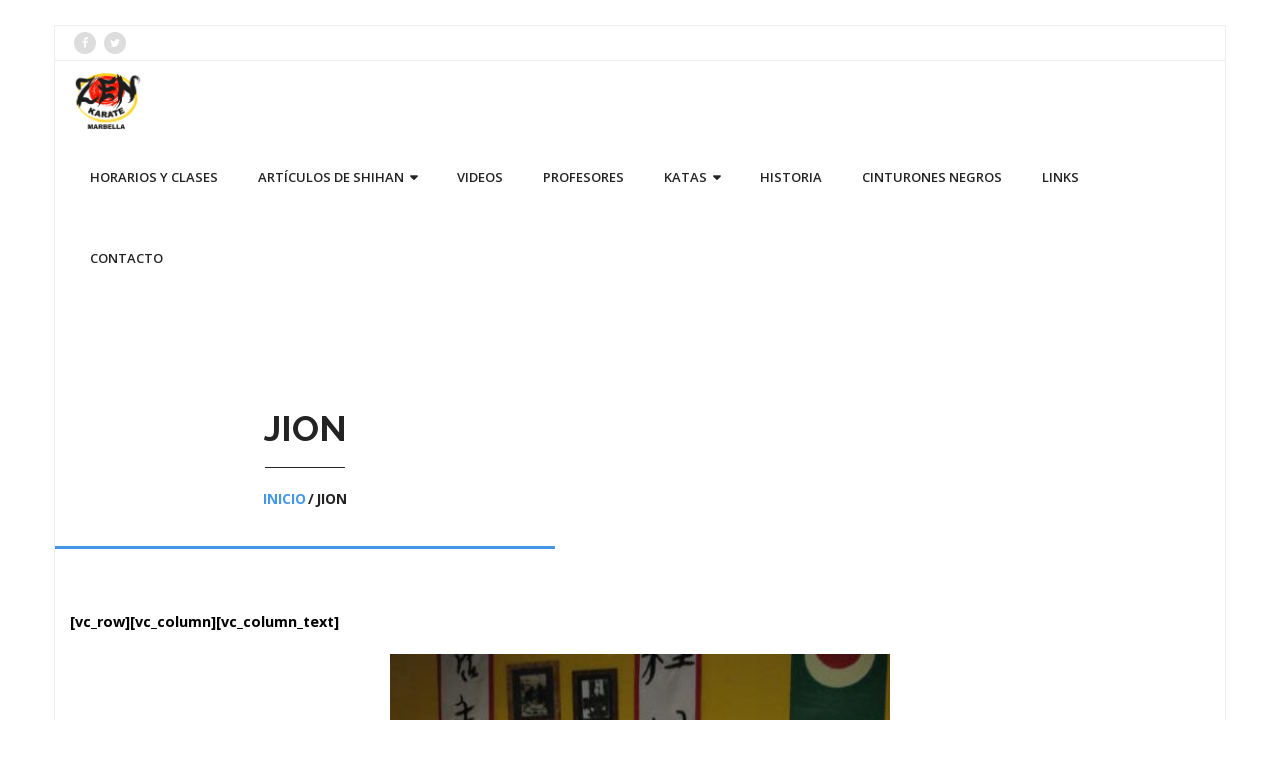

--- FILE ---
content_type: text/html; charset=UTF-8
request_url: http://gimnasiozen.com/jion/
body_size: 11518
content:
<!DOCTYPE html>

<html lang="es">
<head>
<meta charset="UTF-8" />
<meta name="viewport" content="width=device-width" />
<link rel="profile" href="//gmpg.org/xfn/11" />
<link rel="pingback" href="http://gimnasiozen.com/xmlrpc.php" />

<title>Jion &#8211; Dojo Zen</title>
<meta name='robots' content='max-image-preview:large' />
<link rel='dns-prefetch' href='//fonts.googleapis.com' />
<link rel='dns-prefetch' href='//s.w.org' />
<link rel="alternate" type="application/rss+xml" title="Dojo Zen &raquo; Feed" href="http://gimnasiozen.com/feed/" />
<link rel="alternate" type="application/rss+xml" title="Dojo Zen &raquo; Feed de los comentarios" href="http://gimnasiozen.com/comments/feed/" />
<script type="text/javascript">
window._wpemojiSettings = {"baseUrl":"https:\/\/s.w.org\/images\/core\/emoji\/14.0.0\/72x72\/","ext":".png","svgUrl":"https:\/\/s.w.org\/images\/core\/emoji\/14.0.0\/svg\/","svgExt":".svg","source":{"concatemoji":"http:\/\/gimnasiozen.com\/wp-includes\/js\/wp-emoji-release.min.js?ver=6.0.3"}};
/*! This file is auto-generated */
!function(e,a,t){var n,r,o,i=a.createElement("canvas"),p=i.getContext&&i.getContext("2d");function s(e,t){var a=String.fromCharCode,e=(p.clearRect(0,0,i.width,i.height),p.fillText(a.apply(this,e),0,0),i.toDataURL());return p.clearRect(0,0,i.width,i.height),p.fillText(a.apply(this,t),0,0),e===i.toDataURL()}function c(e){var t=a.createElement("script");t.src=e,t.defer=t.type="text/javascript",a.getElementsByTagName("head")[0].appendChild(t)}for(o=Array("flag","emoji"),t.supports={everything:!0,everythingExceptFlag:!0},r=0;r<o.length;r++)t.supports[o[r]]=function(e){if(!p||!p.fillText)return!1;switch(p.textBaseline="top",p.font="600 32px Arial",e){case"flag":return s([127987,65039,8205,9895,65039],[127987,65039,8203,9895,65039])?!1:!s([55356,56826,55356,56819],[55356,56826,8203,55356,56819])&&!s([55356,57332,56128,56423,56128,56418,56128,56421,56128,56430,56128,56423,56128,56447],[55356,57332,8203,56128,56423,8203,56128,56418,8203,56128,56421,8203,56128,56430,8203,56128,56423,8203,56128,56447]);case"emoji":return!s([129777,127995,8205,129778,127999],[129777,127995,8203,129778,127999])}return!1}(o[r]),t.supports.everything=t.supports.everything&&t.supports[o[r]],"flag"!==o[r]&&(t.supports.everythingExceptFlag=t.supports.everythingExceptFlag&&t.supports[o[r]]);t.supports.everythingExceptFlag=t.supports.everythingExceptFlag&&!t.supports.flag,t.DOMReady=!1,t.readyCallback=function(){t.DOMReady=!0},t.supports.everything||(n=function(){t.readyCallback()},a.addEventListener?(a.addEventListener("DOMContentLoaded",n,!1),e.addEventListener("load",n,!1)):(e.attachEvent("onload",n),a.attachEvent("onreadystatechange",function(){"complete"===a.readyState&&t.readyCallback()})),(e=t.source||{}).concatemoji?c(e.concatemoji):e.wpemoji&&e.twemoji&&(c(e.twemoji),c(e.wpemoji)))}(window,document,window._wpemojiSettings);
</script>
<style type="text/css">
img.wp-smiley,
img.emoji {
	display: inline !important;
	border: none !important;
	box-shadow: none !important;
	height: 1em !important;
	width: 1em !important;
	margin: 0 0.07em !important;
	vertical-align: -0.1em !important;
	background: none !important;
	padding: 0 !important;
}
</style>
	<link rel='stylesheet' id='wp-block-library-css'  href='http://gimnasiozen.com/wp-includes/css/dist/block-library/style.min.css?ver=6.0.3' type='text/css' media='all' />
<style id='global-styles-inline-css' type='text/css'>
body{--wp--preset--color--black: #000000;--wp--preset--color--cyan-bluish-gray: #abb8c3;--wp--preset--color--white: #ffffff;--wp--preset--color--pale-pink: #f78da7;--wp--preset--color--vivid-red: #cf2e2e;--wp--preset--color--luminous-vivid-orange: #ff6900;--wp--preset--color--luminous-vivid-amber: #fcb900;--wp--preset--color--light-green-cyan: #7bdcb5;--wp--preset--color--vivid-green-cyan: #00d084;--wp--preset--color--pale-cyan-blue: #8ed1fc;--wp--preset--color--vivid-cyan-blue: #0693e3;--wp--preset--color--vivid-purple: #9b51e0;--wp--preset--gradient--vivid-cyan-blue-to-vivid-purple: linear-gradient(135deg,rgba(6,147,227,1) 0%,rgb(155,81,224) 100%);--wp--preset--gradient--light-green-cyan-to-vivid-green-cyan: linear-gradient(135deg,rgb(122,220,180) 0%,rgb(0,208,130) 100%);--wp--preset--gradient--luminous-vivid-amber-to-luminous-vivid-orange: linear-gradient(135deg,rgba(252,185,0,1) 0%,rgba(255,105,0,1) 100%);--wp--preset--gradient--luminous-vivid-orange-to-vivid-red: linear-gradient(135deg,rgba(255,105,0,1) 0%,rgb(207,46,46) 100%);--wp--preset--gradient--very-light-gray-to-cyan-bluish-gray: linear-gradient(135deg,rgb(238,238,238) 0%,rgb(169,184,195) 100%);--wp--preset--gradient--cool-to-warm-spectrum: linear-gradient(135deg,rgb(74,234,220) 0%,rgb(151,120,209) 20%,rgb(207,42,186) 40%,rgb(238,44,130) 60%,rgb(251,105,98) 80%,rgb(254,248,76) 100%);--wp--preset--gradient--blush-light-purple: linear-gradient(135deg,rgb(255,206,236) 0%,rgb(152,150,240) 100%);--wp--preset--gradient--blush-bordeaux: linear-gradient(135deg,rgb(254,205,165) 0%,rgb(254,45,45) 50%,rgb(107,0,62) 100%);--wp--preset--gradient--luminous-dusk: linear-gradient(135deg,rgb(255,203,112) 0%,rgb(199,81,192) 50%,rgb(65,88,208) 100%);--wp--preset--gradient--pale-ocean: linear-gradient(135deg,rgb(255,245,203) 0%,rgb(182,227,212) 50%,rgb(51,167,181) 100%);--wp--preset--gradient--electric-grass: linear-gradient(135deg,rgb(202,248,128) 0%,rgb(113,206,126) 100%);--wp--preset--gradient--midnight: linear-gradient(135deg,rgb(2,3,129) 0%,rgb(40,116,252) 100%);--wp--preset--duotone--dark-grayscale: url('#wp-duotone-dark-grayscale');--wp--preset--duotone--grayscale: url('#wp-duotone-grayscale');--wp--preset--duotone--purple-yellow: url('#wp-duotone-purple-yellow');--wp--preset--duotone--blue-red: url('#wp-duotone-blue-red');--wp--preset--duotone--midnight: url('#wp-duotone-midnight');--wp--preset--duotone--magenta-yellow: url('#wp-duotone-magenta-yellow');--wp--preset--duotone--purple-green: url('#wp-duotone-purple-green');--wp--preset--duotone--blue-orange: url('#wp-duotone-blue-orange');--wp--preset--font-size--small: 13px;--wp--preset--font-size--medium: 20px;--wp--preset--font-size--large: 36px;--wp--preset--font-size--x-large: 42px;}.has-black-color{color: var(--wp--preset--color--black) !important;}.has-cyan-bluish-gray-color{color: var(--wp--preset--color--cyan-bluish-gray) !important;}.has-white-color{color: var(--wp--preset--color--white) !important;}.has-pale-pink-color{color: var(--wp--preset--color--pale-pink) !important;}.has-vivid-red-color{color: var(--wp--preset--color--vivid-red) !important;}.has-luminous-vivid-orange-color{color: var(--wp--preset--color--luminous-vivid-orange) !important;}.has-luminous-vivid-amber-color{color: var(--wp--preset--color--luminous-vivid-amber) !important;}.has-light-green-cyan-color{color: var(--wp--preset--color--light-green-cyan) !important;}.has-vivid-green-cyan-color{color: var(--wp--preset--color--vivid-green-cyan) !important;}.has-pale-cyan-blue-color{color: var(--wp--preset--color--pale-cyan-blue) !important;}.has-vivid-cyan-blue-color{color: var(--wp--preset--color--vivid-cyan-blue) !important;}.has-vivid-purple-color{color: var(--wp--preset--color--vivid-purple) !important;}.has-black-background-color{background-color: var(--wp--preset--color--black) !important;}.has-cyan-bluish-gray-background-color{background-color: var(--wp--preset--color--cyan-bluish-gray) !important;}.has-white-background-color{background-color: var(--wp--preset--color--white) !important;}.has-pale-pink-background-color{background-color: var(--wp--preset--color--pale-pink) !important;}.has-vivid-red-background-color{background-color: var(--wp--preset--color--vivid-red) !important;}.has-luminous-vivid-orange-background-color{background-color: var(--wp--preset--color--luminous-vivid-orange) !important;}.has-luminous-vivid-amber-background-color{background-color: var(--wp--preset--color--luminous-vivid-amber) !important;}.has-light-green-cyan-background-color{background-color: var(--wp--preset--color--light-green-cyan) !important;}.has-vivid-green-cyan-background-color{background-color: var(--wp--preset--color--vivid-green-cyan) !important;}.has-pale-cyan-blue-background-color{background-color: var(--wp--preset--color--pale-cyan-blue) !important;}.has-vivid-cyan-blue-background-color{background-color: var(--wp--preset--color--vivid-cyan-blue) !important;}.has-vivid-purple-background-color{background-color: var(--wp--preset--color--vivid-purple) !important;}.has-black-border-color{border-color: var(--wp--preset--color--black) !important;}.has-cyan-bluish-gray-border-color{border-color: var(--wp--preset--color--cyan-bluish-gray) !important;}.has-white-border-color{border-color: var(--wp--preset--color--white) !important;}.has-pale-pink-border-color{border-color: var(--wp--preset--color--pale-pink) !important;}.has-vivid-red-border-color{border-color: var(--wp--preset--color--vivid-red) !important;}.has-luminous-vivid-orange-border-color{border-color: var(--wp--preset--color--luminous-vivid-orange) !important;}.has-luminous-vivid-amber-border-color{border-color: var(--wp--preset--color--luminous-vivid-amber) !important;}.has-light-green-cyan-border-color{border-color: var(--wp--preset--color--light-green-cyan) !important;}.has-vivid-green-cyan-border-color{border-color: var(--wp--preset--color--vivid-green-cyan) !important;}.has-pale-cyan-blue-border-color{border-color: var(--wp--preset--color--pale-cyan-blue) !important;}.has-vivid-cyan-blue-border-color{border-color: var(--wp--preset--color--vivid-cyan-blue) !important;}.has-vivid-purple-border-color{border-color: var(--wp--preset--color--vivid-purple) !important;}.has-vivid-cyan-blue-to-vivid-purple-gradient-background{background: var(--wp--preset--gradient--vivid-cyan-blue-to-vivid-purple) !important;}.has-light-green-cyan-to-vivid-green-cyan-gradient-background{background: var(--wp--preset--gradient--light-green-cyan-to-vivid-green-cyan) !important;}.has-luminous-vivid-amber-to-luminous-vivid-orange-gradient-background{background: var(--wp--preset--gradient--luminous-vivid-amber-to-luminous-vivid-orange) !important;}.has-luminous-vivid-orange-to-vivid-red-gradient-background{background: var(--wp--preset--gradient--luminous-vivid-orange-to-vivid-red) !important;}.has-very-light-gray-to-cyan-bluish-gray-gradient-background{background: var(--wp--preset--gradient--very-light-gray-to-cyan-bluish-gray) !important;}.has-cool-to-warm-spectrum-gradient-background{background: var(--wp--preset--gradient--cool-to-warm-spectrum) !important;}.has-blush-light-purple-gradient-background{background: var(--wp--preset--gradient--blush-light-purple) !important;}.has-blush-bordeaux-gradient-background{background: var(--wp--preset--gradient--blush-bordeaux) !important;}.has-luminous-dusk-gradient-background{background: var(--wp--preset--gradient--luminous-dusk) !important;}.has-pale-ocean-gradient-background{background: var(--wp--preset--gradient--pale-ocean) !important;}.has-electric-grass-gradient-background{background: var(--wp--preset--gradient--electric-grass) !important;}.has-midnight-gradient-background{background: var(--wp--preset--gradient--midnight) !important;}.has-small-font-size{font-size: var(--wp--preset--font-size--small) !important;}.has-medium-font-size{font-size: var(--wp--preset--font-size--medium) !important;}.has-large-font-size{font-size: var(--wp--preset--font-size--large) !important;}.has-x-large-font-size{font-size: var(--wp--preset--font-size--x-large) !important;}
</style>
<link rel='stylesheet' id='lvca-animate-styles-css'  href='http://gimnasiozen.com/wp-content/plugins/addons-for-visual-composer/assets/css/animate.css?ver=3.1' type='text/css' media='all' />
<link rel='stylesheet' id='lvca-frontend-styles-css'  href='http://gimnasiozen.com/wp-content/plugins/addons-for-visual-composer/assets/css/lvca-frontend.css?ver=3.1' type='text/css' media='all' />
<link rel='stylesheet' id='lvca-icomoon-styles-css'  href='http://gimnasiozen.com/wp-content/plugins/addons-for-visual-composer/assets/css/icomoon.css?ver=3.1' type='text/css' media='all' />
<link rel='stylesheet' id='contact-form-7-css'  href='http://gimnasiozen.com/wp-content/plugins/contact-form-7/includes/css/styles.css?ver=5.7.6' type='text/css' media='all' />
<link rel='stylesheet' id='dashicons-css'  href='http://gimnasiozen.com/wp-includes/css/dashicons.min.css?ver=6.0.3' type='text/css' media='all' />
<link rel='stylesheet' id='to-top-css'  href='http://gimnasiozen.com/wp-content/plugins/to-top/public/css/to-top-public.css?ver=2.5.2' type='text/css' media='all' />
<link rel='stylesheet' id='yith-sliders-slick-style-css'  href='http://gimnasiozen.com/wp-content/plugins/yith-slider-for-page-builders/assets/third-party/slick.css?ver=1.8.1' type='text/css' media='screen' />
<link rel='stylesheet' id='yith-sliders-slider-style-css'  href='http://gimnasiozen.com/wp-content/plugins/yith-slider-for-page-builders/assets/slider-style.css?ver=1.0.8' type='text/css' media='screen' />
<link rel='stylesheet' id='lvca-accordion-css'  href='http://gimnasiozen.com/wp-content/plugins/addons-for-visual-composer/includes/addons/accordion/css/style.css?ver=3.1' type='text/css' media='all' />
<link rel='stylesheet' id='lvca-slick-css'  href='http://gimnasiozen.com/wp-content/plugins/addons-for-visual-composer/assets/css/slick.css?ver=3.1' type='text/css' media='all' />
<link rel='stylesheet' id='lvca-carousel-css'  href='http://gimnasiozen.com/wp-content/plugins/addons-for-visual-composer/includes/addons/carousel/css/style.css?ver=3.1' type='text/css' media='all' />
<link rel='stylesheet' id='lvca-clients-css'  href='http://gimnasiozen.com/wp-content/plugins/addons-for-visual-composer/includes/addons/clients/css/style.css?ver=3.1' type='text/css' media='all' />
<link rel='stylesheet' id='lvca-heading-css'  href='http://gimnasiozen.com/wp-content/plugins/addons-for-visual-composer/includes/addons/heading/css/style.css?ver=3.1' type='text/css' media='all' />
<link rel='stylesheet' id='lvca-odometers-css'  href='http://gimnasiozen.com/wp-content/plugins/addons-for-visual-composer/includes/addons/odometers/css/style.css?ver=3.1' type='text/css' media='all' />
<link rel='stylesheet' id='lvca-piecharts-css'  href='http://gimnasiozen.com/wp-content/plugins/addons-for-visual-composer/includes/addons/piecharts/css/style.css?ver=3.1' type='text/css' media='all' />
<link rel='stylesheet' id='lvca-posts-carousel-css'  href='http://gimnasiozen.com/wp-content/plugins/addons-for-visual-composer/includes/addons/posts-carousel/css/style.css?ver=3.1' type='text/css' media='all' />
<link rel='stylesheet' id='lvca-pricing-table-css'  href='http://gimnasiozen.com/wp-content/plugins/addons-for-visual-composer/includes/addons/pricing-table/css/style.css?ver=3.1' type='text/css' media='all' />
<link rel='stylesheet' id='lvca-services-css'  href='http://gimnasiozen.com/wp-content/plugins/addons-for-visual-composer/includes/addons/services/css/style.css?ver=3.1' type='text/css' media='all' />
<link rel='stylesheet' id='lvca-stats-bar-css'  href='http://gimnasiozen.com/wp-content/plugins/addons-for-visual-composer/includes/addons/stats-bar/css/style.css?ver=3.1' type='text/css' media='all' />
<link rel='stylesheet' id='lvca-tabs-css'  href='http://gimnasiozen.com/wp-content/plugins/addons-for-visual-composer/includes/addons/tabs/css/style.css?ver=3.1' type='text/css' media='all' />
<link rel='stylesheet' id='lvca-team-members-css'  href='http://gimnasiozen.com/wp-content/plugins/addons-for-visual-composer/includes/addons/team/css/style.css?ver=3.1' type='text/css' media='all' />
<link rel='stylesheet' id='lvca-testimonials-css'  href='http://gimnasiozen.com/wp-content/plugins/addons-for-visual-composer/includes/addons/testimonials/css/style.css?ver=3.1' type='text/css' media='all' />
<link rel='stylesheet' id='lvca-flexslider-css'  href='http://gimnasiozen.com/wp-content/plugins/addons-for-visual-composer/assets/css/flexslider.css?ver=3.1' type='text/css' media='all' />
<link rel='stylesheet' id='lvca-testimonials-slider-css'  href='http://gimnasiozen.com/wp-content/plugins/addons-for-visual-composer/includes/addons/testimonials-slider/css/style.css?ver=3.1' type='text/css' media='all' />
<link rel='stylesheet' id='lvca-portfolio-css'  href='http://gimnasiozen.com/wp-content/plugins/addons-for-visual-composer/includes/addons/portfolio/css/style.css?ver=3.1' type='text/css' media='all' />
<link rel='stylesheet' id='consulting-thinkup-google-fonts-css'  href='//fonts.googleapis.com/css?family=Raleway%3A300%2C400%2C600%2C700%7COpen+Sans%3A300%2C400%2C600%2C700&#038;subset=latin%2Clatin-ext' type='text/css' media='all' />
<link rel='stylesheet' id='prettyPhoto-css'  href='http://gimnasiozen.com/wp-content/themes/consulting/lib/extentions/prettyPhoto/css/prettyPhoto.css?ver=3.1.6' type='text/css' media='all' />
<link rel='stylesheet' id='consulting-thinkup-bootstrap-css'  href='http://gimnasiozen.com/wp-content/themes/consulting/lib/extentions/bootstrap/css/bootstrap.min.css?ver=2.3.2' type='text/css' media='all' />
<link rel='stylesheet' id='font-awesome-css'  href='http://gimnasiozen.com/wp-content/themes/consulting/lib/extentions/font-awesome/css/font-awesome.min.css?ver=4.7.0' type='text/css' media='all' />
<link rel='stylesheet' id='consulting-thinkup-shortcodes-css'  href='http://gimnasiozen.com/wp-content/themes/consulting/styles/style-shortcodes.css?ver=1.3.1' type='text/css' media='all' />
<link rel='stylesheet' id='consulting-thinkup-style-css'  href='http://gimnasiozen.com/wp-content/themes/consulting/style.css?ver=1.3.1' type='text/css' media='all' />
<link rel='stylesheet' id='consulting-thinkup-responsive-css'  href='http://gimnasiozen.com/wp-content/themes/consulting/styles/style-responsive.css?ver=1.3.1' type='text/css' media='all' />
<script type='text/javascript' src='http://gimnasiozen.com/wp-includes/js/jquery/jquery.min.js?ver=3.6.0' id='jquery-core-js'></script>
<script type='text/javascript' src='http://gimnasiozen.com/wp-includes/js/jquery/jquery-migrate.min.js?ver=3.3.2' id='jquery-migrate-js'></script>
<script type='text/javascript' src='http://gimnasiozen.com/wp-content/plugins/addons-for-visual-composer/assets/js/jquery.waypoints.min.js?ver=3.1' id='lvca-waypoints-js'></script>
<script type='text/javascript' id='lvca-frontend-scripts-js-extra'>
/* <![CDATA[ */
var lvca_settings = {"mobile_width":"780","custom_css":""};
/* ]]> */
</script>
<script type='text/javascript' src='http://gimnasiozen.com/wp-content/plugins/addons-for-visual-composer/assets/js/lvca-frontend.min.js?ver=3.1' id='lvca-frontend-scripts-js'></script>
<script type='text/javascript' id='to-top-js-extra'>
/* <![CDATA[ */
var to_top_options = {"scroll_offset":"100","icon_opacity":"50","style":"icon","icon_type":"dashicons-arrow-up-alt2","icon_color":"#ffffff","icon_bg_color":"#000000","icon_size":"32","border_radius":"5","image":"http:\/\/gimnasiozen.com\/wp-content\/plugins\/to-top\/admin\/images\/default.png","image_width":"65","image_alt":"","location":"bottom-right","margin_x":"20","margin_y":"20","show_on_admin":"0","enable_autohide":"0","autohide_time":"2","enable_hide_small_device":"0","small_device_max_width":"640","reset":"0"};
/* ]]> */
</script>
<script async type='text/javascript' src='http://gimnasiozen.com/wp-content/plugins/to-top/public/js/to-top-public.js?ver=2.5.2' id='to-top-js'></script>
<script type='text/javascript' src='http://gimnasiozen.com/wp-content/plugins/addons-for-visual-composer/includes/addons/accordion/js/accordion.min.js?ver=3.1' id='lvca-accordion-js'></script>
<script type='text/javascript' src='http://gimnasiozen.com/wp-content/plugins/addons-for-visual-composer/assets/js/slick.min.js?ver=3.1' id='lvca-slick-carousel-js'></script>
<script type='text/javascript' src='http://gimnasiozen.com/wp-content/plugins/addons-for-visual-composer/assets/js/jquery.stats.min.js?ver=3.1' id='lvca-stats-js'></script>
<script type='text/javascript' src='http://gimnasiozen.com/wp-content/plugins/addons-for-visual-composer/includes/addons/odometers/js/odometer.min.js?ver=3.1' id='lvca-odometers-js'></script>
<script type='text/javascript' src='http://gimnasiozen.com/wp-content/plugins/addons-for-visual-composer/includes/addons/piecharts/js/piechart.min.js?ver=3.1' id='lvca-piecharts-js'></script>
<script type='text/javascript' src='http://gimnasiozen.com/wp-content/plugins/addons-for-visual-composer/includes/addons/posts-carousel/js/posts-carousel.min.js?ver=3.1' id='lvca-post-carousel-js'></script>
<script type='text/javascript' src='http://gimnasiozen.com/wp-content/plugins/addons-for-visual-composer/includes/addons/spacer/js/spacer.min.js?ver=3.1' id='lvca-spacer-js'></script>
<script type='text/javascript' src='http://gimnasiozen.com/wp-content/plugins/addons-for-visual-composer/includes/addons/services/js/services.min.js?ver=3.1' id='lvca-services-js'></script>
<script type='text/javascript' src='http://gimnasiozen.com/wp-content/plugins/addons-for-visual-composer/includes/addons/stats-bar/js/stats-bar.min.js?ver=3.1' id='lvca-stats-bar-js'></script>
<script type='text/javascript' src='http://gimnasiozen.com/wp-content/plugins/addons-for-visual-composer/includes/addons/tabs/js/tabs.min.js?ver=3.1' id='lvca-tabs-js'></script>
<script type='text/javascript' src='http://gimnasiozen.com/wp-content/plugins/addons-for-visual-composer/assets/js/jquery.flexslider.min.js?ver=3.1' id='lvca-flexslider-js'></script>
<script type='text/javascript' src='http://gimnasiozen.com/wp-content/plugins/addons-for-visual-composer/includes/addons/testimonials-slider/js/testimonials.min.js?ver=3.1' id='lvca-testimonials-slider-js'></script>
<script type='text/javascript' src='http://gimnasiozen.com/wp-content/plugins/addons-for-visual-composer/assets/js/isotope.pkgd.min.js?ver=3.1' id='lvca-isotope-js'></script>
<script type='text/javascript' src='http://gimnasiozen.com/wp-content/plugins/addons-for-visual-composer/assets/js/imagesloaded.pkgd.min.js?ver=3.1' id='lvca-imagesloaded-js'></script>
<script type='text/javascript' src='http://gimnasiozen.com/wp-content/plugins/addons-for-visual-composer/includes/addons/portfolio/js/portfolio.min.js?ver=3.1' id='lvca-portfolio-js'></script>
<script type='text/javascript' src='http://gimnasiozen.com/wp-content/themes/consulting/lib/scripts/plugins/sticky/jquery.sticky.js?ver=true' id='sticky-js'></script>
<link rel="https://api.w.org/" href="http://gimnasiozen.com/wp-json/" /><link rel="alternate" type="application/json" href="http://gimnasiozen.com/wp-json/wp/v2/pages/898" /><link rel="EditURI" type="application/rsd+xml" title="RSD" href="http://gimnasiozen.com/xmlrpc.php?rsd" />
<link rel="wlwmanifest" type="application/wlwmanifest+xml" href="http://gimnasiozen.com/wp-includes/wlwmanifest.xml" /> 
<meta name="generator" content="WordPress 6.0.3" />
<link rel="canonical" href="http://gimnasiozen.com/jion/" />
<link rel='shortlink' href='http://gimnasiozen.com/?p=898' />
<link rel="alternate" type="application/json+oembed" href="http://gimnasiozen.com/wp-json/oembed/1.0/embed?url=http%3A%2F%2Fgimnasiozen.com%2Fjion%2F" />
<link rel="alternate" type="text/xml+oembed" href="http://gimnasiozen.com/wp-json/oembed/1.0/embed?url=http%3A%2F%2Fgimnasiozen.com%2Fjion%2F&#038;format=xml" />
        <script type="text/javascript">
            (function () {
                window.lvca_fs = {can_use_premium_code: false};
            })();
        </script>
        <noscript><style>.vce-row-container .vcv-lozad {display: none}</style></noscript><meta name="generator" content="Powered by Visual Composer Website Builder - fast and easy-to-use drag and drop visual editor for WordPress."/><style type="text/css">.recentcomments a{display:inline !important;padding:0 !important;margin:0 !important;}</style><style type="text/css" id="custom-background-css">
body.custom-background { background-color: #ffffff; }
</style>
	<style>#intro {background: #ffffff;}</style><link rel="icon" href="http://gimnasiozen.com/wp-content/uploads/2020/06/cropped-logo-zen-freehand-v3-1-32x32.png" sizes="32x32" />
<link rel="icon" href="http://gimnasiozen.com/wp-content/uploads/2020/06/cropped-logo-zen-freehand-v3-1-192x192.png" sizes="192x192" />
<link rel="apple-touch-icon" href="http://gimnasiozen.com/wp-content/uploads/2020/06/cropped-logo-zen-freehand-v3-1-180x180.png" />
<meta name="msapplication-TileImage" content="http://gimnasiozen.com/wp-content/uploads/2020/06/cropped-logo-zen-freehand-v3-1-270x270.png" />
		<style type="text/css" id="wp-custom-css">
			p{
	font-size: 1.2em;
	color: #000;
}

h1{
	font-size: 3.2em;
}
h2{
	font-size:2.3em;
}
h3{
	font-size:2.0em;
}
parrafo{
	font-size: 1.3em;
}
td{
	font-size: 1.2em;
}

.services-builder .iconmain h3{
	font-size: 1.3em;
	font-weight: bold;
}
contact form{
	align-items: center;
	margin-left: 30px;
	width: 85%;
}
body, button, input, select, textarea, label {
	font-size: 1.2em;
	color: #000;
	font-weight: bold;
	width: 100%;

}
		</style>
		</head>

<body class="page-template-default page page-id-898 custom-background wp-custom-logo vcwb layout-sidebar-none intro-on intro-style2 layout-responsive pre-header-style2 header-style1">
<svg xmlns="http://www.w3.org/2000/svg" viewBox="0 0 0 0" width="0" height="0" focusable="false" role="none" style="visibility: hidden; position: absolute; left: -9999px; overflow: hidden;" ><defs><filter id="wp-duotone-dark-grayscale"><feColorMatrix color-interpolation-filters="sRGB" type="matrix" values=" .299 .587 .114 0 0 .299 .587 .114 0 0 .299 .587 .114 0 0 .299 .587 .114 0 0 " /><feComponentTransfer color-interpolation-filters="sRGB" ><feFuncR type="table" tableValues="0 0.49803921568627" /><feFuncG type="table" tableValues="0 0.49803921568627" /><feFuncB type="table" tableValues="0 0.49803921568627" /><feFuncA type="table" tableValues="1 1" /></feComponentTransfer><feComposite in2="SourceGraphic" operator="in" /></filter></defs></svg><svg xmlns="http://www.w3.org/2000/svg" viewBox="0 0 0 0" width="0" height="0" focusable="false" role="none" style="visibility: hidden; position: absolute; left: -9999px; overflow: hidden;" ><defs><filter id="wp-duotone-grayscale"><feColorMatrix color-interpolation-filters="sRGB" type="matrix" values=" .299 .587 .114 0 0 .299 .587 .114 0 0 .299 .587 .114 0 0 .299 .587 .114 0 0 " /><feComponentTransfer color-interpolation-filters="sRGB" ><feFuncR type="table" tableValues="0 1" /><feFuncG type="table" tableValues="0 1" /><feFuncB type="table" tableValues="0 1" /><feFuncA type="table" tableValues="1 1" /></feComponentTransfer><feComposite in2="SourceGraphic" operator="in" /></filter></defs></svg><svg xmlns="http://www.w3.org/2000/svg" viewBox="0 0 0 0" width="0" height="0" focusable="false" role="none" style="visibility: hidden; position: absolute; left: -9999px; overflow: hidden;" ><defs><filter id="wp-duotone-purple-yellow"><feColorMatrix color-interpolation-filters="sRGB" type="matrix" values=" .299 .587 .114 0 0 .299 .587 .114 0 0 .299 .587 .114 0 0 .299 .587 .114 0 0 " /><feComponentTransfer color-interpolation-filters="sRGB" ><feFuncR type="table" tableValues="0.54901960784314 0.98823529411765" /><feFuncG type="table" tableValues="0 1" /><feFuncB type="table" tableValues="0.71764705882353 0.25490196078431" /><feFuncA type="table" tableValues="1 1" /></feComponentTransfer><feComposite in2="SourceGraphic" operator="in" /></filter></defs></svg><svg xmlns="http://www.w3.org/2000/svg" viewBox="0 0 0 0" width="0" height="0" focusable="false" role="none" style="visibility: hidden; position: absolute; left: -9999px; overflow: hidden;" ><defs><filter id="wp-duotone-blue-red"><feColorMatrix color-interpolation-filters="sRGB" type="matrix" values=" .299 .587 .114 0 0 .299 .587 .114 0 0 .299 .587 .114 0 0 .299 .587 .114 0 0 " /><feComponentTransfer color-interpolation-filters="sRGB" ><feFuncR type="table" tableValues="0 1" /><feFuncG type="table" tableValues="0 0.27843137254902" /><feFuncB type="table" tableValues="0.5921568627451 0.27843137254902" /><feFuncA type="table" tableValues="1 1" /></feComponentTransfer><feComposite in2="SourceGraphic" operator="in" /></filter></defs></svg><svg xmlns="http://www.w3.org/2000/svg" viewBox="0 0 0 0" width="0" height="0" focusable="false" role="none" style="visibility: hidden; position: absolute; left: -9999px; overflow: hidden;" ><defs><filter id="wp-duotone-midnight"><feColorMatrix color-interpolation-filters="sRGB" type="matrix" values=" .299 .587 .114 0 0 .299 .587 .114 0 0 .299 .587 .114 0 0 .299 .587 .114 0 0 " /><feComponentTransfer color-interpolation-filters="sRGB" ><feFuncR type="table" tableValues="0 0" /><feFuncG type="table" tableValues="0 0.64705882352941" /><feFuncB type="table" tableValues="0 1" /><feFuncA type="table" tableValues="1 1" /></feComponentTransfer><feComposite in2="SourceGraphic" operator="in" /></filter></defs></svg><svg xmlns="http://www.w3.org/2000/svg" viewBox="0 0 0 0" width="0" height="0" focusable="false" role="none" style="visibility: hidden; position: absolute; left: -9999px; overflow: hidden;" ><defs><filter id="wp-duotone-magenta-yellow"><feColorMatrix color-interpolation-filters="sRGB" type="matrix" values=" .299 .587 .114 0 0 .299 .587 .114 0 0 .299 .587 .114 0 0 .299 .587 .114 0 0 " /><feComponentTransfer color-interpolation-filters="sRGB" ><feFuncR type="table" tableValues="0.78039215686275 1" /><feFuncG type="table" tableValues="0 0.94901960784314" /><feFuncB type="table" tableValues="0.35294117647059 0.47058823529412" /><feFuncA type="table" tableValues="1 1" /></feComponentTransfer><feComposite in2="SourceGraphic" operator="in" /></filter></defs></svg><svg xmlns="http://www.w3.org/2000/svg" viewBox="0 0 0 0" width="0" height="0" focusable="false" role="none" style="visibility: hidden; position: absolute; left: -9999px; overflow: hidden;" ><defs><filter id="wp-duotone-purple-green"><feColorMatrix color-interpolation-filters="sRGB" type="matrix" values=" .299 .587 .114 0 0 .299 .587 .114 0 0 .299 .587 .114 0 0 .299 .587 .114 0 0 " /><feComponentTransfer color-interpolation-filters="sRGB" ><feFuncR type="table" tableValues="0.65098039215686 0.40392156862745" /><feFuncG type="table" tableValues="0 1" /><feFuncB type="table" tableValues="0.44705882352941 0.4" /><feFuncA type="table" tableValues="1 1" /></feComponentTransfer><feComposite in2="SourceGraphic" operator="in" /></filter></defs></svg><svg xmlns="http://www.w3.org/2000/svg" viewBox="0 0 0 0" width="0" height="0" focusable="false" role="none" style="visibility: hidden; position: absolute; left: -9999px; overflow: hidden;" ><defs><filter id="wp-duotone-blue-orange"><feColorMatrix color-interpolation-filters="sRGB" type="matrix" values=" .299 .587 .114 0 0 .299 .587 .114 0 0 .299 .587 .114 0 0 .299 .587 .114 0 0 " /><feComponentTransfer color-interpolation-filters="sRGB" ><feFuncR type="table" tableValues="0.098039215686275 1" /><feFuncG type="table" tableValues="0 0.66274509803922" /><feFuncB type="table" tableValues="0.84705882352941 0.41960784313725" /><feFuncA type="table" tableValues="1 1" /></feComponentTransfer><feComposite in2="SourceGraphic" operator="in" /></filter></defs></svg><div id="body-core" class="hfeed site">

	<a class="skip-link screen-reader-text" href="#content">Skip to content</a>
	<!-- .skip-link -->

	<header>
	<div id="site-header">

			
		<div id="pre-header">
		<div class="wrap-safari">
		<div id="pre-header-core" class="main-navigation">

			<div id="pre-header-social"><ul><li class="social facebook"><a href="https://www.facebook.com/gimnasio.zen" data-tip="bottom" data-original-title="Facebook" target="_blank"><i class="fa fa-facebook"></i></a></li><li class="social twitter"><a href="https://twitter.com/gimnasiozen" data-tip="bottom" data-original-title="Twitter" target="_blank"><i class="fa fa-twitter"></i></a></li></ul></div>
			
		</div>
		</div>
		</div>
		<!-- #pre-header -->

		<div id="header">
		<div id="header-core">

			<div id="logo">
			<a href="http://gimnasiozen.com/" class="custom-logo-link" rel="home"><img width="1220" height="992" src="http://gimnasiozen.com/wp-content/uploads/2020/06/cropped-logo-zen-freehand-v3.png" class="custom-logo" alt="Dojo Zen" srcset="http://gimnasiozen.com/wp-content/uploads/2020/06/cropped-logo-zen-freehand-v3.png 1220w, http://gimnasiozen.com/wp-content/uploads/2020/06/cropped-logo-zen-freehand-v3-300x244.png 300w, http://gimnasiozen.com/wp-content/uploads/2020/06/cropped-logo-zen-freehand-v3-1024x833.png 1024w, http://gimnasiozen.com/wp-content/uploads/2020/06/cropped-logo-zen-freehand-v3-768x624.png 768w" sizes="(max-width: 1220px) 100vw, 1220px" /></a>			</div>

			<div id="header-links" class="main-navigation">
			<div id="header-links-inner" class="header-links">

				<ul id="menu-home" class="menu"><li id="menu-item-4595" class="menu-item menu-item-type-post_type menu-item-object-page"><a href="http://gimnasiozen.com/horarios-y-clases-2/"><span>Horarios y Clases</span></a></li>
<li id="menu-item-3795" class="menu-item menu-item-type-post_type menu-item-object-page menu-item-has-children"><a href="http://gimnasiozen.com/articulos-sensei/"><span>Artículos de Shihan</span></a>
<ul class="sub-menu">
	<li id="menu-item-3817" class="menu-item menu-item-type-post_type menu-item-object-page"><a href="http://gimnasiozen.com/articulos-sensei/">Artículos de Shihan</a></li>
	<li id="menu-item-3816" class="menu-item menu-item-type-post_type menu-item-object-page"><a href="http://gimnasiozen.com/cuentos-karate-do-2/">Cuentos Karate – Do</a></li>
	<li id="menu-item-3810" class="menu-item menu-item-type-post_type menu-item-object-page"><a href="http://gimnasiozen.com/preparacion-fisica-2/">Preparación Física</a></li>
	<li id="menu-item-3827" class="menu-item menu-item-type-post_type menu-item-object-page"><a href="http://gimnasiozen.com/quien-dijo-envejecer-2/">¿Quien dijo envejecer?</a></li>
	<li id="menu-item-3807" class="menu-item menu-item-type-post_type menu-item-object-page"><a href="http://gimnasiozen.com/zen-y-meditacion-3/">Zen y Meditación</a></li>
	<li id="menu-item-5090" class="menu-item menu-item-type-post_type menu-item-object-page"><a href="http://gimnasiozen.com/el-olimpismo/">EL OLIMPISMO</a></li>
</ul>
</li>
<li id="menu-item-3797" class="menu-item menu-item-type-post_type menu-item-object-page"><a href="http://gimnasiozen.com/videos-de-sensei/"><span>Videos</span></a></li>
<li id="menu-item-3799" class="menu-item menu-item-type-post_type menu-item-object-page"><a href="http://gimnasiozen.com/senseis/"><span>Profesores</span></a></li>
<li id="menu-item-4037" class="menu-item menu-item-type-post_type menu-item-object-page menu-item-has-children"><a href="http://gimnasiozen.com/katas-3/"><span>Katas</span></a>
<ul class="sub-menu">
	<li id="menu-item-4476" class="menu-item menu-item-type-post_type menu-item-object-page"><a href="http://gimnasiozen.com/katas-con-consciencia/">Katas con consciencia</a></li>
	<li id="menu-item-3963" class="menu-item menu-item-type-post_type menu-item-object-page"><a href="http://gimnasiozen.com/analisis-de-katas-2/">ANÁLISIS DE KATAS</a></li>
	<li id="menu-item-4005" class="menu-item menu-item-type-post_type menu-item-object-page"><a href="http://gimnasiozen.com/resumenes-de-katas/">Resumenes de Katas</a></li>
	<li id="menu-item-4288" class="menu-item menu-item-type-post_type menu-item-object-page"><a href="http://gimnasiozen.com/entrenamiento-al-aire-libre-durante-el-confinamiento/">Entrenamiento al aire libre durante el confinamiento</a></li>
</ul>
</li>
<li id="menu-item-4043" class="menu-item menu-item-type-post_type menu-item-object-page"><a href="http://gimnasiozen.com/historia-del-zen/"><span>Historia</span></a></li>
<li id="menu-item-3848" class="menu-item menu-item-type-post_type menu-item-object-page"><a href="http://gimnasiozen.com/cinturones-negros-2/"><span>Cinturones Negros</span></a></li>
<li id="menu-item-3814" class="menu-item menu-item-type-post_type menu-item-object-page"><a href="http://gimnasiozen.com/links/"><span>Links</span></a></li>
<li id="menu-item-3815" class="menu-item menu-item-type-post_type menu-item-object-page"><a href="http://gimnasiozen.com/contacto/"><span>Contacto</span></a></li>
</ul>				
				
			</div>
			</div>
			<!-- #header-links .main-navigation -->
 	
			<div id="header-nav"><a class="btn-navbar collapsed" data-toggle="collapse" data-target=".nav-collapse" tabindex="0"><span class="icon-bar"></span><span class="icon-bar"></span><span class="icon-bar"></span></a></div>
		</div>
		</div>
		<!-- #header -->

		<div id="header-responsive"><div id="header-responsive-inner" class="responsive-links nav-collapse collapse"><ul id="menu-home-1" class=""><li id="res-menu-item-4595" class="menu-item menu-item-type-post_type menu-item-object-page"><a href="http://gimnasiozen.com/horarios-y-clases-2/"><span>Horarios y Clases</span></a></li>
<li id="res-menu-item-3795" class="menu-item menu-item-type-post_type menu-item-object-page menu-item-has-children"><a href="http://gimnasiozen.com/articulos-sensei/"><span>Artículos de Shihan</span></a>
<ul class="sub-menu">
	<li id="res-menu-item-3817" class="menu-item menu-item-type-post_type menu-item-object-page"><a href="http://gimnasiozen.com/articulos-sensei/">&#45; Artículos de Shihan</a></li>
	<li id="res-menu-item-3816" class="menu-item menu-item-type-post_type menu-item-object-page"><a href="http://gimnasiozen.com/cuentos-karate-do-2/">&#45; Cuentos Karate – Do</a></li>
	<li id="res-menu-item-3810" class="menu-item menu-item-type-post_type menu-item-object-page"><a href="http://gimnasiozen.com/preparacion-fisica-2/">&#45; Preparación Física</a></li>
	<li id="res-menu-item-3827" class="menu-item menu-item-type-post_type menu-item-object-page"><a href="http://gimnasiozen.com/quien-dijo-envejecer-2/">&#45; ¿Quien dijo envejecer?</a></li>
	<li id="res-menu-item-3807" class="menu-item menu-item-type-post_type menu-item-object-page"><a href="http://gimnasiozen.com/zen-y-meditacion-3/">&#45; Zen y Meditación</a></li>
	<li id="res-menu-item-5090" class="menu-item menu-item-type-post_type menu-item-object-page"><a href="http://gimnasiozen.com/el-olimpismo/">&#45; EL OLIMPISMO</a></li>
</ul>
</li>
<li id="res-menu-item-3797" class="menu-item menu-item-type-post_type menu-item-object-page"><a href="http://gimnasiozen.com/videos-de-sensei/"><span>Videos</span></a></li>
<li id="res-menu-item-3799" class="menu-item menu-item-type-post_type menu-item-object-page"><a href="http://gimnasiozen.com/senseis/"><span>Profesores</span></a></li>
<li id="res-menu-item-4037" class="menu-item menu-item-type-post_type menu-item-object-page menu-item-has-children"><a href="http://gimnasiozen.com/katas-3/"><span>Katas</span></a>
<ul class="sub-menu">
	<li id="res-menu-item-4476" class="menu-item menu-item-type-post_type menu-item-object-page"><a href="http://gimnasiozen.com/katas-con-consciencia/">&#45; Katas con consciencia</a></li>
	<li id="res-menu-item-3963" class="menu-item menu-item-type-post_type menu-item-object-page"><a href="http://gimnasiozen.com/analisis-de-katas-2/">&#45; ANÁLISIS DE KATAS</a></li>
	<li id="res-menu-item-4005" class="menu-item menu-item-type-post_type menu-item-object-page"><a href="http://gimnasiozen.com/resumenes-de-katas/">&#45; Resumenes de Katas</a></li>
	<li id="res-menu-item-4288" class="menu-item menu-item-type-post_type menu-item-object-page"><a href="http://gimnasiozen.com/entrenamiento-al-aire-libre-durante-el-confinamiento/">&#45; Entrenamiento al aire libre durante el confinamiento</a></li>
</ul>
</li>
<li id="res-menu-item-4043" class="menu-item menu-item-type-post_type menu-item-object-page"><a href="http://gimnasiozen.com/historia-del-zen/"><span>Historia</span></a></li>
<li id="res-menu-item-3848" class="menu-item menu-item-type-post_type menu-item-object-page"><a href="http://gimnasiozen.com/cinturones-negros-2/"><span>Cinturones Negros</span></a></li>
<li id="res-menu-item-3814" class="menu-item menu-item-type-post_type menu-item-object-page"><a href="http://gimnasiozen.com/links/"><span>Links</span></a></li>
<li id="res-menu-item-3815" class="menu-item menu-item-type-post_type menu-item-object-page"><a href="http://gimnasiozen.com/contacto/"><span>Contacto</span></a></li>
</ul></div></div>
		
		
		<div id="intro" class="option2"><div class="wrap-safari"><div id="intro-core"><div id="intro-core-wrap"><h1 class="page-title">Jion</h1><div id="breadcrumbs"><div id="breadcrumbs-core"><a href="http://gimnasiozen.com/">Inicio</a><span class="delimiter">/</span>Jion</div></div></div></div></div></div>
	</div>

	</header>
	<!-- header -->

		
	<div id="content">
	<div id="content-core">

		<div id="main">
		<div id="main-core">
			
				
		<article id="post-898" class="post-898 page type-page status-publish hentry">

		<p>[vc_row][vc_column][vc_column_text]<div id="metaslider-id-902" style="max-width: 500px; margin: 0 auto;" class="ml-slider-3-30-0 metaslider metaslider-flex metaslider-902 ml-slider">
    <div id="metaslider_container_902">
        <div id="metaslider_902">
            <ul aria-live="polite" class="slides">
                <li style="display: block; width: 100%;" class="slide-2048 ms-image"><img src="http://gimnasiozen.com/wp-content/uploads/2019/02/jionI-480x537.jpg" height="560" width="500" alt="" class="slider-902 slide-2048" title="jionI" /></li>
                <li style="display: none; width: 100%;" class="slide-2049 ms-image"><img src="http://gimnasiozen.com/wp-content/uploads/2019/02/jionII-480x537.jpg" height="560" width="500" alt="" class="slider-902 slide-2049" title="jionII" /></li>
            </ul>
        </div>
        
    </div>
</div>[/vc_column_text][vc_column_text]</p>
<p style="text-align: center;"><a href="https://youtu.be/hz-riFkJy18"><img class="alignnone wp-image-899 size-full" src="/wp-content/uploads/2018/09/jion-kanji.gif" alt="" width="150" height="80" /></a></p>
<p align="left"><span style="font-family: Arial, Helvetica, sans-serif;">El nombre del kata JION hace referencia a un templo, pero al existir más de cien templos con el nombre JION es difícil precisar a cual se refiere. El kata es largo y básico. Es uno de los “katas básicos” de la escuela Shotokan, por lo que se encuentra, junto a KANKU DAI, en la lista shitei de campeonatos obligando de esta forma a su realización. La F.E.K. recomienda su realización en exámenes de 1º y 2º DAN.</span></p>
<p align="left"><span style="font-family: Arial, Helvetica, sans-serif;">Es un kata largo y duro. Sus 47 movimientos no dan lugar a técnicas con las que un karateka se pueda lucir. El maestro Nakayama decía de JION que <i>“tiene la harmonía de Buda y, a pesar de la templanza de sus movimientos, un espíritu fuerte.”</i> Considero que se puede pensar de JION como <i>“la heian de los katas superiores”</i> ya que sus posiciones fundamentales, paradas, ataques y desplazamientos requieren de una sólida preparación de técnica fundamental. Es un kata en el que el karateka no puede esconder su falta de técnica fundamental y preparación física ya que sus movimientos más exigentes se encuentran precisamente al final del ejercicio.</span></p>
<p align="left"><span style="font-family: Arial, Helvetica, sans-serif;">Todo esto hace del kata un magnífico encuentro con el mundo de los katas superiores y la preparación de un examen de paso de cinturón negro. En un examen celebrado en Madrid (con inmensa mayoría de Shito Ryu) un JION bien realizado tiende a llamar la atención (para lo bueno y para lo malo). En resumen, a trabajar que con este kata no se regala nada. </span></p>
<p style="text-align: right;" align="right"><span style="font-family: Arial, Helvetica, sans-serif;"><i><b>Adolfo Reque Rydberg</b></i> </span></p>
<p>&nbsp;[/vc_column_text][/vc_column][/vc_row]</p>
		
		</article>
				
			

		</div><!-- #main-core -->
		</div><!-- #main -->
			</div>
	</div><!-- #content -->

	<footer>
		<div id="footer"><div id="footer-core" class="option3"><div id="footer-col1" class="widget-area"><aside class="widget widget_text"><h3 class="footer-widget-title"><span>GIMNASIO ZEN</span></h3>			<div class="textwidget"><p><em><strong><span style="color: #ffffff; font-size: 1.1em;">Se serio en el entrenamiento</span></strong></em></p>
<p><em><strong><span style="color: #ffffff; font-size: 1.1em;">No teoría sin espíritu</span></strong></em></p>
<p><em><strong><span style="color: #ffffff; font-size: 1.1em;">Evita la vanidad y el egoismo</span></strong></em></p>
<p><em><strong><span style="color: #ffffff; font-size: 1.1em;">Se ético en público y en privado</span></strong></em></p>
<p><em><strong><span style="color: #ffffff; font-size: 1.1em;">Imita lo mejor de los demás</span></strong></em></p>
<p><em><strong><span style="color: #ffffff; font-size: 1.1em;">Enseña sin ser notado</span></strong></em></p>
</div>
		</aside></div><div id="footer-col2" class="widget-area"><aside class="widget widget_text"><h3 class="footer-widget-title"><span>DIRECTOR</span></h3>			<div class="textwidget"><p><em><strong><span style="color: #ffffff; font-size: 1.2em;">Gustavo Adolfo Reque Cereijo</span></strong></em></p>
<p><strong><span style="color: #ffffff; font-size: 1.0em;">Cinturón Negro 8º Dan de Karate</span></strong></p>
<p><strong><span style="color: #ffffff; font-size: 1.0em;">Cinturón Negro 3º Dan de Judo</span></strong></p>
<p><strong><span style="color: #ffffff; font-size: 1.0em;">Licenciado en Ciencias de la Educación Física (INEF)</span></strong></p>
<p><strong><span style="color: #ffffff; font-size: 1.0em;">Experto en Inteligencia Emocional</span></strong></p>
<p><a href="https://www.facebook.com/gustavoadolfo.requecereijo"> Facebook Gustavo Adolfo Reque Cereijo</a></p>
<p>&nbsp;</p>
<p>&nbsp;</p>
<p><a href="http://gimnasiozen.com/politica-de-privacidad-2/">Política de privacidad</a></p>
</div>
		</aside></div><div id="footer-col3" class="widget-area"><aside class="widget widget_text"><h3 class="footer-widget-title"><span>NUESTROS DATOS</span></h3>			<div class="textwidget"><p><strong><span style="color: #ffffff; font-size: 1.2em;">Gimnasio Zen</span></strong></p>
<p><strong><span style="color: #ffffff; font-size: 1.0em;">C/. Jacinto Benavente, 7</span></strong><br />
<strong><span style="text-align: center; color: #ffffff; font-size: 1.0em;">Galería Edificio Ami</span></strong><br />
<strong><span style="color: #ffffff; font-size: 1.0em;">29601 &#8211; Marbella</span></strong></p>
<p><strong><span style="color: #ffffff; font-size: 0.9em;">Inscrito en el registro Andaluz de Entidades Deportivas con el nº: 15.315</span></strong></p>
<p><strong><span style="color: #ffffff; font-size: 1.0em;">email: gimnasiozenmarbella@gmail.com</span></strong></p>
<p><strong><span style="color: #ffffff; font-size: 1.5em;">Teléfono: 952 86 00 57<br />
</span></strong></p>
<p><a href="https://www.facebook.com/gimnasio.zen">Facebook Gimnasio Zen</a></p>
<p><a href="https://twitter.com/gimnasiozen"> Twitter Gimnasio Zen</a></p>
<p><a href="https://www.instagram.com/gimnasio_zen_marbella/?hl=es">Instagram Gimnasio Zen</a></p>
<p>&nbsp;</p>
<p>&nbsp;</p>
</div>
		</aside></div></div></div><!-- #footer -->		
		<div id="sub-footer">

		<div id="sub-footer-core">
		
			<div class="copyright">
			Desarrollado por <a href="//www.thinkupthemes.com/" target="_blank">Think Up Themes Ltd</a>. Creado con <a href="//www.wordpress.org/" target="_blank">WordPress</a>.			</div>
			<!-- .copyright -->

						<div id="footer-menu" class="sub-footer-links"><ul id="menu-home-2" class="menu"><li id="menu-item-4595" class="menu-item menu-item-type-post_type menu-item-object-page menu-item-4595"><a href="http://gimnasiozen.com/horarios-y-clases-2/">Horarios y Clases</a></li>
<li id="menu-item-3795" class="menu-item menu-item-type-post_type menu-item-object-page menu-item-has-children menu-item-3795"><a href="http://gimnasiozen.com/articulos-sensei/">Artículos de Shihan</a></li>
<li id="menu-item-3797" class="menu-item menu-item-type-post_type menu-item-object-page menu-item-3797"><a href="http://gimnasiozen.com/videos-de-sensei/">Videos</a></li>
<li id="menu-item-3799" class="menu-item menu-item-type-post_type menu-item-object-page menu-item-3799"><a href="http://gimnasiozen.com/senseis/">Profesores</a></li>
<li id="menu-item-4037" class="menu-item menu-item-type-post_type menu-item-object-page menu-item-has-children menu-item-4037"><a href="http://gimnasiozen.com/katas-3/">Katas</a></li>
<li id="menu-item-4043" class="menu-item menu-item-type-post_type menu-item-object-page menu-item-4043"><a href="http://gimnasiozen.com/historia-del-zen/">Historia</a></li>
<li id="menu-item-3848" class="menu-item menu-item-type-post_type menu-item-object-page menu-item-3848"><a href="http://gimnasiozen.com/cinturones-negros-2/">Cinturones Negros</a></li>
<li id="menu-item-3814" class="menu-item menu-item-type-post_type menu-item-object-page menu-item-3814"><a href="http://gimnasiozen.com/links/">Links</a></li>
<li id="menu-item-3815" class="menu-item menu-item-type-post_type menu-item-object-page menu-item-3815"><a href="http://gimnasiozen.com/contacto/">Contacto</a></li>
</ul></div>						<!-- #footer-menu -->

		</div>
		</div>
	</footer><!-- footer -->

</div><!-- #body-core -->

<span aria-hidden="true" id="to_top_scrollup" class="dashicons dashicons-arrow-up-alt2"><span class="screen-reader-text">Scroll Up</span></span><link rel='stylesheet' id='metaslider-flex-slider-css'  href='http://gimnasiozen.com/wp-content/plugins/ml-slider/assets/sliders/flexslider/flexslider.css?ver=3.30.0' type='text/css' media='all' property='stylesheet' />
<link rel='stylesheet' id='metaslider-public-css'  href='http://gimnasiozen.com/wp-content/plugins/ml-slider/assets/metaslider/public.css?ver=3.30.0' type='text/css' media='all' property='stylesheet' />
<script type='text/javascript' src='http://gimnasiozen.com/wp-content/plugins/contact-form-7/includes/swv/js/index.js?ver=5.7.6' id='swv-js'></script>
<script type='text/javascript' id='contact-form-7-js-extra'>
/* <![CDATA[ */
var wpcf7 = {"api":{"root":"http:\/\/gimnasiozen.com\/wp-json\/","namespace":"contact-form-7\/v1"}};
/* ]]> */
</script>
<script type='text/javascript' src='http://gimnasiozen.com/wp-content/plugins/contact-form-7/includes/js/index.js?ver=5.7.6' id='contact-form-7-js'></script>
<script type='text/javascript' src='http://gimnasiozen.com/wp-content/plugins/yith-slider-for-page-builders/assets/third-party/slick.min.js?ver=1.8.1' id='yith-sliders-slick-script-js'></script>
<script type='text/javascript' src='http://gimnasiozen.com/wp-includes/js/imagesloaded.min.js?ver=4.1.4' id='imagesloaded-js'></script>
<script type='text/javascript' src='http://gimnasiozen.com/wp-content/themes/consulting/lib/extentions/prettyPhoto/js/jquery.prettyPhoto.js?ver=3.1.6' id='prettyPhoto-js'></script>
<script type='text/javascript' src='http://gimnasiozen.com/wp-content/themes/consulting/lib/scripts/modernizr.js?ver=2.6.2' id='modernizr-js'></script>
<script type='text/javascript' src='http://gimnasiozen.com/wp-content/themes/consulting/lib/scripts/plugins/waypoints/waypoints.min.js?ver=2.0.3' id='waypoints-js'></script>
<script type='text/javascript' src='http://gimnasiozen.com/wp-content/themes/consulting/lib/scripts/plugins/waypoints/waypoints-sticky.min.js?ver=2.0.3' id='waypoints-sticky-js'></script>
<script type='text/javascript' src='http://gimnasiozen.com/wp-content/themes/consulting/lib/scripts/plugins/scrollup/jquery.scrollUp.min.js?ver=2.4.1' id='jquery-scrollup-js'></script>
<script type='text/javascript' src='http://gimnasiozen.com/wp-content/themes/consulting/lib/extentions/bootstrap/js/bootstrap.js?ver=2.3.2' id='consulting-thinkup-bootstrap-js'></script>
<script type='text/javascript' src='http://gimnasiozen.com/wp-content/themes/consulting/lib/scripts/main-frontend.js?ver=1.3.1' id='consulting-thinkup-frontend-js'></script>
<script type='text/javascript' src='http://gimnasiozen.com/wp-content/plugins/ml-slider/assets/sliders/flexslider/jquery.flexslider.min.js?ver=3.30.0' id='metaslider-flex-slider-js'></script>
<script type='text/javascript' id='metaslider-flex-slider-js-after'>
var metaslider_902 = function($) {$('#metaslider_902').addClass('flexslider');
            $('#metaslider_902').flexslider({ 
                slideshowSpeed:2700,
                animation:"fade",
                controlNav:true,
                directionNav:true,
                pauseOnHover:true,
                direction:"horizontal",
                reverse:false,
                animationSpeed:550,
                prevText:"Previous",
                nextText:"Next",
                fadeFirstSlide:false,
                slideshow:true
            });
            $(document).trigger('metaslider/initialized', '#metaslider_902');
        };
        var timer_metaslider_902 = function() {
            var slider = !window.jQuery ? window.setTimeout(timer_metaslider_902, 100) : !jQuery.isReady ? window.setTimeout(timer_metaslider_902, 1) : metaslider_902(window.jQuery);
        };
        timer_metaslider_902();
</script>

</body>
</html>